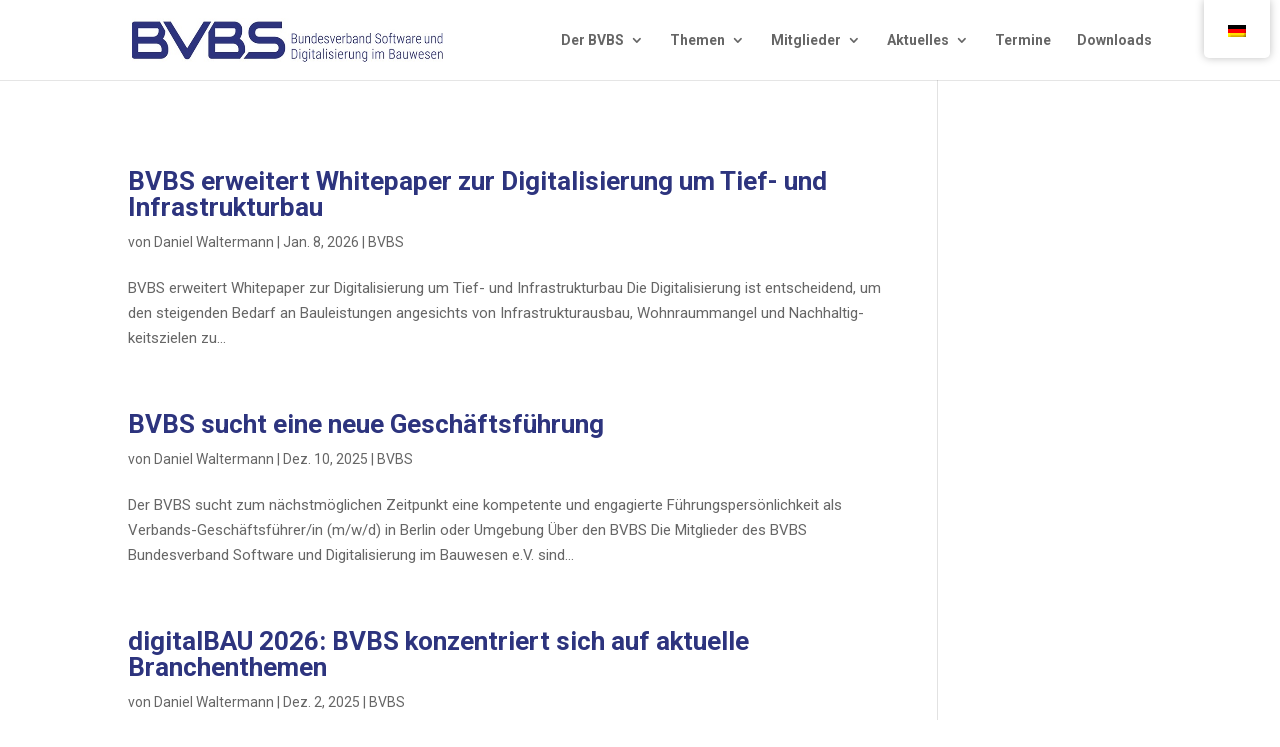

--- FILE ---
content_type: text/html; charset=UTF-8
request_url: https://www.bvbs.de/category/bvbs/
body_size: 17542
content:
<!DOCTYPE html>
<html lang="de-DE">
<head>
	<meta charset="UTF-8" />
<meta http-equiv="X-UA-Compatible" content="IE=edge">
	<link rel="pingback" href="https://www.bvbs.de/xmlrpc.php" />

	<script type="text/javascript">
		document.documentElement.className = 'js';
	</script>
	
	<meta name='robots' content='noindex, follow' />
	<style>img:is([sizes="auto" i], [sizes^="auto," i]) { contain-intrinsic-size: 3000px 1500px }</style>
	<script type="text/javascript">
			let jqueryParams=[],jQuery=function(r){return jqueryParams=[...jqueryParams,r],jQuery},$=function(r){return jqueryParams=[...jqueryParams,r],$};window.jQuery=jQuery,window.$=jQuery;let customHeadScripts=!1;jQuery.fn=jQuery.prototype={},$.fn=jQuery.prototype={},jQuery.noConflict=function(r){if(window.jQuery)return jQuery=window.jQuery,$=window.jQuery,customHeadScripts=!0,jQuery.noConflict},jQuery.ready=function(r){jqueryParams=[...jqueryParams,r]},$.ready=function(r){jqueryParams=[...jqueryParams,r]},jQuery.load=function(r){jqueryParams=[...jqueryParams,r]},$.load=function(r){jqueryParams=[...jqueryParams,r]},jQuery.fn.ready=function(r){jqueryParams=[...jqueryParams,r]},$.fn.ready=function(r){jqueryParams=[...jqueryParams,r]};</script>
	<!-- This site is optimized with the Yoast SEO plugin v26.1.1 - https://yoast.com/wordpress/plugins/seo/ -->
	<title>BVBS Archive - BVBS</title>
	<meta name="description" content="Hier sehen Sie eine Übersicht der Beiträge des BVBS." />
	<meta property="og:locale" content="de_DE" />
	<meta property="og:type" content="article" />
	<meta property="og:title" content="BVBS Archive - BVBS" />
	<meta property="og:description" content="Hier sehen Sie eine Übersicht der Beiträge des BVBS." />
	<meta property="og:url" content="https://www.bvbs.de/category/bvbs/" />
	<meta property="og:site_name" content="BVBS Bundesverband Software und Digitalisierung im Bauwesen e.V." />
	<meta name="twitter:card" content="summary_large_image" />
	<script type="application/ld+json" class="yoast-schema-graph">{"@context":"https://schema.org","@graph":[{"@type":"CollectionPage","@id":"https://www.bvbs.de/category/bvbs/","url":"https://www.bvbs.de/category/bvbs/","name":"BVBS Archive - BVBS","isPartOf":{"@id":"https://www.bvbs.de/#website"},"primaryImageOfPage":{"@id":"https://www.bvbs.de/category/bvbs/#primaryimage"},"image":{"@id":"https://www.bvbs.de/category/bvbs/#primaryimage"},"thumbnailUrl":"https://www.bvbs.de/wp-content/uploads/2026/01/20260108_News_Whitepaper_aktualisiert.jpg","description":"Hier sehen Sie eine Übersicht der Beiträge des BVBS.","breadcrumb":{"@id":"https://www.bvbs.de/category/bvbs/#breadcrumb"},"inLanguage":"de"},{"@type":"ImageObject","inLanguage":"de","@id":"https://www.bvbs.de/category/bvbs/#primaryimage","url":"https://www.bvbs.de/wp-content/uploads/2026/01/20260108_News_Whitepaper_aktualisiert.jpg","contentUrl":"https://www.bvbs.de/wp-content/uploads/2026/01/20260108_News_Whitepaper_aktualisiert.jpg","width":400,"height":266,"caption":"Whitepaper Digitalisierung um Themen des Tief- und Infrastrukturbaus erweitert"},{"@type":"BreadcrumbList","@id":"https://www.bvbs.de/category/bvbs/#breadcrumb","itemListElement":[{"@type":"ListItem","position":1,"name":"Startseite","item":"https://www.bvbs.de/"},{"@type":"ListItem","position":2,"name":"BVBS"}]},{"@type":"WebSite","@id":"https://www.bvbs.de/#website","url":"https://www.bvbs.de/","name":"BVBS Bundesverband Software und Digitalisierung im Bauwesen e.V.","description":"","publisher":{"@id":"https://www.bvbs.de/#organization"},"potentialAction":[{"@type":"SearchAction","target":{"@type":"EntryPoint","urlTemplate":"https://www.bvbs.de/?s={search_term_string}"},"query-input":{"@type":"PropertyValueSpecification","valueRequired":true,"valueName":"search_term_string"}}],"inLanguage":"de"},{"@type":"Organization","@id":"https://www.bvbs.de/#organization","name":"BVBS Bundesverband Software und Digitalisierung im Bauwesen","url":"https://www.bvbs.de/","logo":{"@type":"ImageObject","inLanguage":"de","@id":"https://www.bvbs.de/#/schema/logo/image/","url":"https://www.bvbs.de/wp-content/uploads/2024/01/cropped-favicon-bvbs.png","contentUrl":"https://www.bvbs.de/wp-content/uploads/2024/01/cropped-favicon-bvbs.png","width":512,"height":512,"caption":"BVBS Bundesverband Software und Digitalisierung im Bauwesen"},"image":{"@id":"https://www.bvbs.de/#/schema/logo/image/"}}]}</script>
	<!-- / Yoast SEO plugin. -->


<link rel='dns-prefetch' href='//maps.googleapis.com' />
<link rel='dns-prefetch' href='//meet.jit.si' />
<link rel='dns-prefetch' href='//fonts.googleapis.com' />
<link rel="alternate" type="application/rss+xml" title="BVBS Bundesverband Software und Digitalisierung im Bauwesen e.V. &raquo; Feed" href="https://www.bvbs.de/feed/" />
<link rel="alternate" type="application/rss+xml" title="BVBS Bundesverband Software und Digitalisierung im Bauwesen e.V. &raquo; Kommentar-Feed" href="https://www.bvbs.de/comments/feed/" />
<link rel="alternate" type="application/rss+xml" title="BVBS Bundesverband Software und Digitalisierung im Bauwesen e.V. &raquo; BVBS Kategorie-Feed" href="https://www.bvbs.de/category/bvbs/feed/" />
<meta content="Divi v.4.27.3" name="generator"/><link rel='stylesheet' id='trp-floater-language-switcher-style-css' href='https://www.bvbs.de/wp-content/plugins/translatepress-multilingual/assets/css/trp-floater-language-switcher.css?ver=3.0.6' type='text/css' media='all' />
<link rel='stylesheet' id='trp-language-switcher-style-css' href='https://www.bvbs.de/wp-content/plugins/translatepress-multilingual/assets/css/trp-language-switcher.css?ver=3.0.6' type='text/css' media='all' />
<link rel='stylesheet' id='evcal_google_fonts-css' href='https://fonts.googleapis.com/css?family=Noto+Sans%3A400%2C400italic%2C700%7CPoppins%3A700%2C800%2C900&#038;subset=latin%2Clatin-ext&#038;ver=4.7.3' type='text/css' media='all' />
<link rel='stylesheet' id='evcal_cal_default-css' href='//www.bvbs.de/wp-content/plugins/eventON/assets/css/eventon_styles.css?ver=4.7.3' type='text/css' media='all' />
<link rel='stylesheet' id='evo_font_icons-css' href='//www.bvbs.de/wp-content/plugins/eventON/assets/fonts/all.css?ver=4.7.3' type='text/css' media='all' />
<link rel='stylesheet' id='eventon_dynamic_styles-css' href='//www.bvbs.de/wp-content/plugins/eventON/assets/css/eventon_dynamic_styles.css?ver=4.7.3' type='text/css' media='all' />
<style id='divi-style-inline-inline-css' type='text/css'>
/*!
Theme Name: Divi
Theme URI: http://www.elegantthemes.com/gallery/divi/
Version: 4.27.3
Description: Smart. Flexible. Beautiful. Divi is the most powerful theme in our collection.
Author: Elegant Themes
Author URI: http://www.elegantthemes.com
License: GNU General Public License v2
License URI: http://www.gnu.org/licenses/gpl-2.0.html
*/

a,abbr,acronym,address,applet,b,big,blockquote,body,center,cite,code,dd,del,dfn,div,dl,dt,em,fieldset,font,form,h1,h2,h3,h4,h5,h6,html,i,iframe,img,ins,kbd,label,legend,li,object,ol,p,pre,q,s,samp,small,span,strike,strong,sub,sup,tt,u,ul,var{margin:0;padding:0;border:0;outline:0;font-size:100%;-ms-text-size-adjust:100%;-webkit-text-size-adjust:100%;vertical-align:baseline;background:transparent}body{line-height:1}ol,ul{list-style:none}blockquote,q{quotes:none}blockquote:after,blockquote:before,q:after,q:before{content:"";content:none}blockquote{margin:20px 0 30px;border-left:5px solid;padding-left:20px}:focus{outline:0}del{text-decoration:line-through}pre{overflow:auto;padding:10px}figure{margin:0}table{border-collapse:collapse;border-spacing:0}article,aside,footer,header,hgroup,nav,section{display:block}body{font-family:Open Sans,Arial,sans-serif;font-size:14px;color:#666;background-color:#fff;line-height:1.7em;font-weight:500;-webkit-font-smoothing:antialiased;-moz-osx-font-smoothing:grayscale}body.page-template-page-template-blank-php #page-container{padding-top:0!important}body.et_cover_background{background-size:cover!important;background-position:top!important;background-repeat:no-repeat!important;background-attachment:fixed}a{color:#2ea3f2}a,a:hover{text-decoration:none}p{padding-bottom:1em}p:not(.has-background):last-of-type{padding-bottom:0}p.et_normal_padding{padding-bottom:1em}strong{font-weight:700}cite,em,i{font-style:italic}code,pre{font-family:Courier New,monospace;margin-bottom:10px}ins{text-decoration:none}sub,sup{height:0;line-height:1;position:relative;vertical-align:baseline}sup{bottom:.8em}sub{top:.3em}dl{margin:0 0 1.5em}dl dt{font-weight:700}dd{margin-left:1.5em}blockquote p{padding-bottom:0}embed,iframe,object,video{max-width:100%}h1,h2,h3,h4,h5,h6{color:#333;padding-bottom:10px;line-height:1em;font-weight:500}h1 a,h2 a,h3 a,h4 a,h5 a,h6 a{color:inherit}h1{font-size:30px}h2{font-size:26px}h3{font-size:22px}h4{font-size:18px}h5{font-size:16px}h6{font-size:14px}input{-webkit-appearance:none}input[type=checkbox]{-webkit-appearance:checkbox}input[type=radio]{-webkit-appearance:radio}input.text,input.title,input[type=email],input[type=password],input[type=tel],input[type=text],select,textarea{background-color:#fff;border:1px solid #bbb;padding:2px;color:#4e4e4e}input.text:focus,input.title:focus,input[type=text]:focus,select:focus,textarea:focus{border-color:#2d3940;color:#3e3e3e}input.text,input.title,input[type=text],select,textarea{margin:0}textarea{padding:4px}button,input,select,textarea{font-family:inherit}img{max-width:100%;height:auto}.clear{clear:both}br.clear{margin:0;padding:0}.pagination{clear:both}#et_search_icon:hover,.et-social-icon a:hover,.et_password_protected_form .et_submit_button,.form-submit .et_pb_buttontton.alt.disabled,.nav-single a,.posted_in a{color:#2ea3f2}.et-search-form,blockquote{border-color:#2ea3f2}#main-content{background-color:#fff}.container{width:80%;max-width:1080px;margin:auto;position:relative}body:not(.et-tb) #main-content .container,body:not(.et-tb-has-header) #main-content .container{padding-top:58px}.et_full_width_page #main-content .container:before{display:none}.main_title{margin-bottom:20px}.et_password_protected_form .et_submit_button:hover,.form-submit .et_pb_button:hover{background:rgba(0,0,0,.05)}.et_button_icon_visible .et_pb_button{padding-right:2em;padding-left:.7em}.et_button_icon_visible .et_pb_button:after{opacity:1;margin-left:0}.et_button_left .et_pb_button:hover:after{left:.15em}.et_button_left .et_pb_button:after{margin-left:0;left:1em}.et_button_icon_visible.et_button_left .et_pb_button,.et_button_left .et_pb_button:hover,.et_button_left .et_pb_module .et_pb_button:hover{padding-left:2em;padding-right:.7em}.et_button_icon_visible.et_button_left .et_pb_button:after,.et_button_left .et_pb_button:hover:after{left:.15em}.et_password_protected_form .et_submit_button:hover,.form-submit .et_pb_button:hover{padding:.3em 1em}.et_button_no_icon .et_pb_button:after{display:none}.et_button_no_icon.et_button_icon_visible.et_button_left .et_pb_button,.et_button_no_icon.et_button_left .et_pb_button:hover,.et_button_no_icon .et_pb_button,.et_button_no_icon .et_pb_button:hover{padding:.3em 1em!important}.et_button_custom_icon .et_pb_button:after{line-height:1.7em}.et_button_custom_icon.et_button_icon_visible .et_pb_button:after,.et_button_custom_icon .et_pb_button:hover:after{margin-left:.3em}#left-area .post_format-post-format-gallery .wp-block-gallery:first-of-type{padding:0;margin-bottom:-16px}.entry-content table:not(.variations){border:1px solid #eee;margin:0 0 15px;text-align:left;width:100%}.entry-content thead th,.entry-content tr th{color:#555;font-weight:700;padding:9px 24px}.entry-content tr td{border-top:1px solid #eee;padding:6px 24px}#left-area ul,.entry-content ul,.et-l--body ul,.et-l--footer ul,.et-l--header ul{list-style-type:disc;padding:0 0 23px 1em;line-height:26px}#left-area ol,.entry-content ol,.et-l--body ol,.et-l--footer ol,.et-l--header ol{list-style-type:decimal;list-style-position:inside;padding:0 0 23px;line-height:26px}#left-area ul li ul,.entry-content ul li ol{padding:2px 0 2px 20px}#left-area ol li ul,.entry-content ol li ol,.et-l--body ol li ol,.et-l--footer ol li ol,.et-l--header ol li ol{padding:2px 0 2px 35px}#left-area ul.wp-block-gallery{display:-webkit-box;display:-ms-flexbox;display:flex;-ms-flex-wrap:wrap;flex-wrap:wrap;list-style-type:none;padding:0}#left-area ul.products{padding:0!important;line-height:1.7!important;list-style:none!important}.gallery-item a{display:block}.gallery-caption,.gallery-item a{width:90%}#wpadminbar{z-index:100001}#left-area .post-meta{font-size:14px;padding-bottom:15px}#left-area .post-meta a{text-decoration:none;color:#666}#left-area .et_featured_image{padding-bottom:7px}.single .post{padding-bottom:25px}body.single .et_audio_content{margin-bottom:-6px}.nav-single a{text-decoration:none;color:#2ea3f2;font-size:14px;font-weight:400}.nav-previous{float:left}.nav-next{float:right}.et_password_protected_form p input{background-color:#eee;border:none!important;width:100%!important;border-radius:0!important;font-size:14px;color:#999!important;padding:16px!important;-webkit-box-sizing:border-box;box-sizing:border-box}.et_password_protected_form label{display:none}.et_password_protected_form .et_submit_button{font-family:inherit;display:block;float:right;margin:8px auto 0;cursor:pointer}.post-password-required p.nocomments.container{max-width:100%}.post-password-required p.nocomments.container:before{display:none}.aligncenter,div.post .new-post .aligncenter{display:block;margin-left:auto;margin-right:auto}.wp-caption{border:1px solid #ddd;text-align:center;background-color:#f3f3f3;margin-bottom:10px;max-width:96%;padding:8px}.wp-caption.alignleft{margin:0 30px 20px 0}.wp-caption.alignright{margin:0 0 20px 30px}.wp-caption img{margin:0;padding:0;border:0}.wp-caption p.wp-caption-text{font-size:12px;padding:0 4px 5px;margin:0}.alignright{float:right}.alignleft{float:left}img.alignleft{display:inline;float:left;margin-right:15px}img.alignright{display:inline;float:right;margin-left:15px}.page.et_pb_pagebuilder_layout #main-content{background-color:transparent}body #main-content .et_builder_inner_content>h1,body #main-content .et_builder_inner_content>h2,body #main-content .et_builder_inner_content>h3,body #main-content .et_builder_inner_content>h4,body #main-content .et_builder_inner_content>h5,body #main-content .et_builder_inner_content>h6{line-height:1.4em}body #main-content .et_builder_inner_content>p{line-height:1.7em}.wp-block-pullquote{margin:20px 0 30px}.wp-block-pullquote.has-background blockquote{border-left:none}.wp-block-group.has-background{padding:1.5em 1.5em .5em}@media (min-width:981px){#left-area{width:79.125%;padding-bottom:23px}#main-content .container:before{content:"";position:absolute;top:0;height:100%;width:1px;background-color:#e2e2e2}.et_full_width_page #left-area,.et_no_sidebar #left-area{float:none;width:100%!important}.et_full_width_page #left-area{padding-bottom:0}.et_no_sidebar #main-content .container:before{display:none}}@media (max-width:980px){#page-container{padding-top:80px}.et-tb #page-container,.et-tb-has-header #page-container{padding-top:0!important}#left-area,#sidebar{width:100%!important}#main-content .container:before{display:none!important}.et_full_width_page .et_gallery_item:nth-child(4n+1){clear:none}}@media print{#page-container{padding-top:0!important}}#wp-admin-bar-et-use-visual-builder a:before{font-family:ETmodules!important;content:"\e625";font-size:30px!important;width:28px;margin-top:-3px;color:#974df3!important}#wp-admin-bar-et-use-visual-builder:hover a:before{color:#fff!important}#wp-admin-bar-et-use-visual-builder:hover a,#wp-admin-bar-et-use-visual-builder a:hover{transition:background-color .5s ease;-webkit-transition:background-color .5s ease;-moz-transition:background-color .5s ease;background-color:#7e3bd0!important;color:#fff!important}* html .clearfix,:first-child+html .clearfix{zoom:1}.iphone .et_pb_section_video_bg video::-webkit-media-controls-start-playback-button{display:none!important;-webkit-appearance:none}.et_mobile_device .et_pb_section_parallax .et_pb_parallax_css{background-attachment:scroll}.et-social-facebook a.icon:before{content:"\e093"}.et-social-twitter a.icon:before{content:"\e094"}.et-social-google-plus a.icon:before{content:"\e096"}.et-social-instagram a.icon:before{content:"\e09a"}.et-social-rss a.icon:before{content:"\e09e"}.ai1ec-single-event:after{content:" ";display:table;clear:both}.evcal_event_details .evcal_evdata_cell .eventon_details_shading_bot.eventon_details_shading_bot{z-index:3}.wp-block-divi-layout{margin-bottom:1em}*{-webkit-box-sizing:border-box;box-sizing:border-box}#et-info-email:before,#et-info-phone:before,#et_search_icon:before,.comment-reply-link:after,.et-cart-info span:before,.et-pb-arrow-next:before,.et-pb-arrow-prev:before,.et-social-icon a:before,.et_audio_container .mejs-playpause-button button:before,.et_audio_container .mejs-volume-button button:before,.et_overlay:before,.et_password_protected_form .et_submit_button:after,.et_pb_button:after,.et_pb_contact_reset:after,.et_pb_contact_submit:after,.et_pb_font_icon:before,.et_pb_newsletter_button:after,.et_pb_pricing_table_button:after,.et_pb_promo_button:after,.et_pb_testimonial:before,.et_pb_toggle_title:before,.form-submit .et_pb_button:after,.mobile_menu_bar:before,a.et_pb_more_button:after{font-family:ETmodules!important;speak:none;font-style:normal;font-weight:400;-webkit-font-feature-settings:normal;font-feature-settings:normal;font-variant:normal;text-transform:none;line-height:1;-webkit-font-smoothing:antialiased;-moz-osx-font-smoothing:grayscale;text-shadow:0 0;direction:ltr}.et-pb-icon,.et_pb_custom_button_icon.et_pb_button:after,.et_pb_login .et_pb_custom_button_icon.et_pb_button:after,.et_pb_woo_custom_button_icon .button.et_pb_custom_button_icon.et_pb_button:after,.et_pb_woo_custom_button_icon .button.et_pb_custom_button_icon.et_pb_button:hover:after{content:attr(data-icon)}.et-pb-icon{font-family:ETmodules;speak:none;font-weight:400;-webkit-font-feature-settings:normal;font-feature-settings:normal;font-variant:normal;text-transform:none;line-height:1;-webkit-font-smoothing:antialiased;font-size:96px;font-style:normal;display:inline-block;-webkit-box-sizing:border-box;box-sizing:border-box;direction:ltr}#et-ajax-saving{display:none;-webkit-transition:background .3s,-webkit-box-shadow .3s;transition:background .3s,-webkit-box-shadow .3s;transition:background .3s,box-shadow .3s;transition:background .3s,box-shadow .3s,-webkit-box-shadow .3s;-webkit-box-shadow:rgba(0,139,219,.247059) 0 0 60px;box-shadow:0 0 60px rgba(0,139,219,.247059);position:fixed;top:50%;left:50%;width:50px;height:50px;background:#fff;border-radius:50px;margin:-25px 0 0 -25px;z-index:999999;text-align:center}#et-ajax-saving img{margin:9px}.et-safe-mode-indicator,.et-safe-mode-indicator:focus,.et-safe-mode-indicator:hover{-webkit-box-shadow:0 5px 10px rgba(41,196,169,.15);box-shadow:0 5px 10px rgba(41,196,169,.15);background:#29c4a9;color:#fff;font-size:14px;font-weight:600;padding:12px;line-height:16px;border-radius:3px;position:fixed;bottom:30px;right:30px;z-index:999999;text-decoration:none;font-family:Open Sans,sans-serif;-webkit-font-smoothing:antialiased;-moz-osx-font-smoothing:grayscale}.et_pb_button{font-size:20px;font-weight:500;padding:.3em 1em;line-height:1.7em!important;background-color:transparent;background-size:cover;background-position:50%;background-repeat:no-repeat;border:2px solid;border-radius:3px;-webkit-transition-duration:.2s;transition-duration:.2s;-webkit-transition-property:all!important;transition-property:all!important}.et_pb_button,.et_pb_button_inner{position:relative}.et_pb_button:hover,.et_pb_module .et_pb_button:hover{border:2px solid transparent;padding:.3em 2em .3em .7em}.et_pb_button:hover{background-color:hsla(0,0%,100%,.2)}.et_pb_bg_layout_light.et_pb_button:hover,.et_pb_bg_layout_light .et_pb_button:hover{background-color:rgba(0,0,0,.05)}.et_pb_button:after,.et_pb_button:before{font-size:32px;line-height:1em;content:"\35";opacity:0;position:absolute;margin-left:-1em;-webkit-transition:all .2s;transition:all .2s;text-transform:none;-webkit-font-feature-settings:"kern" off;font-feature-settings:"kern" off;font-variant:none;font-style:normal;font-weight:400;text-shadow:none}.et_pb_button.et_hover_enabled:hover:after,.et_pb_button.et_pb_hovered:hover:after{-webkit-transition:none!important;transition:none!important}.et_pb_button:before{display:none}.et_pb_button:hover:after{opacity:1;margin-left:0}.et_pb_column_1_3 h1,.et_pb_column_1_4 h1,.et_pb_column_1_5 h1,.et_pb_column_1_6 h1,.et_pb_column_2_5 h1{font-size:26px}.et_pb_column_1_3 h2,.et_pb_column_1_4 h2,.et_pb_column_1_5 h2,.et_pb_column_1_6 h2,.et_pb_column_2_5 h2{font-size:23px}.et_pb_column_1_3 h3,.et_pb_column_1_4 h3,.et_pb_column_1_5 h3,.et_pb_column_1_6 h3,.et_pb_column_2_5 h3{font-size:20px}.et_pb_column_1_3 h4,.et_pb_column_1_4 h4,.et_pb_column_1_5 h4,.et_pb_column_1_6 h4,.et_pb_column_2_5 h4{font-size:18px}.et_pb_column_1_3 h5,.et_pb_column_1_4 h5,.et_pb_column_1_5 h5,.et_pb_column_1_6 h5,.et_pb_column_2_5 h5{font-size:16px}.et_pb_column_1_3 h6,.et_pb_column_1_4 h6,.et_pb_column_1_5 h6,.et_pb_column_1_6 h6,.et_pb_column_2_5 h6{font-size:15px}.et_pb_bg_layout_dark,.et_pb_bg_layout_dark h1,.et_pb_bg_layout_dark h2,.et_pb_bg_layout_dark h3,.et_pb_bg_layout_dark h4,.et_pb_bg_layout_dark h5,.et_pb_bg_layout_dark h6{color:#fff!important}.et_pb_module.et_pb_text_align_left{text-align:left}.et_pb_module.et_pb_text_align_center{text-align:center}.et_pb_module.et_pb_text_align_right{text-align:right}.et_pb_module.et_pb_text_align_justified{text-align:justify}.clearfix:after{visibility:hidden;display:block;font-size:0;content:" ";clear:both;height:0}.et_pb_bg_layout_light .et_pb_more_button{color:#2ea3f2}.et_builder_inner_content{position:relative;z-index:1}header .et_builder_inner_content{z-index:2}.et_pb_css_mix_blend_mode_passthrough{mix-blend-mode:unset!important}.et_pb_image_container{margin:-20px -20px 29px}.et_pb_module_inner{position:relative}.et_hover_enabled_preview{z-index:2}.et_hover_enabled:hover{position:relative;z-index:2}.et_pb_all_tabs,.et_pb_module,.et_pb_posts_nav a,.et_pb_tab,.et_pb_with_background{position:relative;background-size:cover;background-position:50%;background-repeat:no-repeat}.et_pb_background_mask,.et_pb_background_pattern{bottom:0;left:0;position:absolute;right:0;top:0}.et_pb_background_mask{background-size:calc(100% + 2px) calc(100% + 2px);background-repeat:no-repeat;background-position:50%;overflow:hidden}.et_pb_background_pattern{background-position:0 0;background-repeat:repeat}.et_pb_with_border{position:relative;border:0 solid #333}.post-password-required .et_pb_row{padding:0;width:100%}.post-password-required .et_password_protected_form{min-height:0}body.et_pb_pagebuilder_layout.et_pb_show_title .post-password-required .et_password_protected_form h1,body:not(.et_pb_pagebuilder_layout) .post-password-required .et_password_protected_form h1{display:none}.et_pb_no_bg{padding:0!important}.et_overlay.et_pb_inline_icon:before,.et_pb_inline_icon:before{content:attr(data-icon)}.et_pb_more_button{color:inherit;text-shadow:none;text-decoration:none;display:inline-block;margin-top:20px}.et_parallax_bg_wrap{overflow:hidden;position:absolute;top:0;right:0;bottom:0;left:0}.et_parallax_bg{background-repeat:no-repeat;background-position:top;background-size:cover;position:absolute;bottom:0;left:0;width:100%;height:100%;display:block}.et_parallax_bg.et_parallax_bg__hover,.et_parallax_bg.et_parallax_bg_phone,.et_parallax_bg.et_parallax_bg_tablet,.et_parallax_gradient.et_parallax_gradient__hover,.et_parallax_gradient.et_parallax_gradient_phone,.et_parallax_gradient.et_parallax_gradient_tablet,.et_pb_section_parallax_hover:hover .et_parallax_bg:not(.et_parallax_bg__hover),.et_pb_section_parallax_hover:hover .et_parallax_gradient:not(.et_parallax_gradient__hover){display:none}.et_pb_section_parallax_hover:hover .et_parallax_bg.et_parallax_bg__hover,.et_pb_section_parallax_hover:hover .et_parallax_gradient.et_parallax_gradient__hover{display:block}.et_parallax_gradient{bottom:0;display:block;left:0;position:absolute;right:0;top:0}.et_pb_module.et_pb_section_parallax,.et_pb_posts_nav a.et_pb_section_parallax,.et_pb_tab.et_pb_section_parallax{position:relative}.et_pb_section_parallax .et_pb_parallax_css,.et_pb_slides .et_parallax_bg.et_pb_parallax_css{background-attachment:fixed}body.et-bfb .et_pb_section_parallax .et_pb_parallax_css,body.et-bfb .et_pb_slides .et_parallax_bg.et_pb_parallax_css{background-attachment:scroll;bottom:auto}.et_pb_section_parallax.et_pb_column .et_pb_module,.et_pb_section_parallax.et_pb_row .et_pb_column,.et_pb_section_parallax.et_pb_row .et_pb_module{z-index:9;position:relative}.et_pb_more_button:hover:after{opacity:1;margin-left:0}.et_pb_preload .et_pb_section_video_bg,.et_pb_preload>div{visibility:hidden}.et_pb_preload,.et_pb_section.et_pb_section_video.et_pb_preload{position:relative;background:#464646!important}.et_pb_preload:before{content:"";position:absolute;top:50%;left:50%;background:url(https://www.bvbs.de/wp-content/themes/Divi/includes/builder/styles/images/preloader.gif) no-repeat;border-radius:32px;width:32px;height:32px;margin:-16px 0 0 -16px}.box-shadow-overlay{position:absolute;top:0;left:0;width:100%;height:100%;z-index:10;pointer-events:none}.et_pb_section>.box-shadow-overlay~.et_pb_row{z-index:11}body.safari .section_has_divider{will-change:transform}.et_pb_row>.box-shadow-overlay{z-index:8}.has-box-shadow-overlay{position:relative}.et_clickable{cursor:pointer}.screen-reader-text{border:0;clip:rect(1px,1px,1px,1px);-webkit-clip-path:inset(50%);clip-path:inset(50%);height:1px;margin:-1px;overflow:hidden;padding:0;position:absolute!important;width:1px;word-wrap:normal!important}.et_multi_view_hidden,.et_multi_view_hidden_image{display:none!important}@keyframes multi-view-image-fade{0%{opacity:0}10%{opacity:.1}20%{opacity:.2}30%{opacity:.3}40%{opacity:.4}50%{opacity:.5}60%{opacity:.6}70%{opacity:.7}80%{opacity:.8}90%{opacity:.9}to{opacity:1}}.et_multi_view_image__loading{visibility:hidden}.et_multi_view_image__loaded{-webkit-animation:multi-view-image-fade .5s;animation:multi-view-image-fade .5s}#et-pb-motion-effects-offset-tracker{visibility:hidden!important;opacity:0;position:absolute;top:0;left:0}.et-pb-before-scroll-animation{opacity:0}header.et-l.et-l--header:after{clear:both;display:block;content:""}.et_pb_module{-webkit-animation-timing-function:linear;animation-timing-function:linear;-webkit-animation-duration:.2s;animation-duration:.2s}@-webkit-keyframes fadeBottom{0%{opacity:0;-webkit-transform:translateY(10%);transform:translateY(10%)}to{opacity:1;-webkit-transform:translateY(0);transform:translateY(0)}}@keyframes fadeBottom{0%{opacity:0;-webkit-transform:translateY(10%);transform:translateY(10%)}to{opacity:1;-webkit-transform:translateY(0);transform:translateY(0)}}@-webkit-keyframes fadeLeft{0%{opacity:0;-webkit-transform:translateX(-10%);transform:translateX(-10%)}to{opacity:1;-webkit-transform:translateX(0);transform:translateX(0)}}@keyframes fadeLeft{0%{opacity:0;-webkit-transform:translateX(-10%);transform:translateX(-10%)}to{opacity:1;-webkit-transform:translateX(0);transform:translateX(0)}}@-webkit-keyframes fadeRight{0%{opacity:0;-webkit-transform:translateX(10%);transform:translateX(10%)}to{opacity:1;-webkit-transform:translateX(0);transform:translateX(0)}}@keyframes fadeRight{0%{opacity:0;-webkit-transform:translateX(10%);transform:translateX(10%)}to{opacity:1;-webkit-transform:translateX(0);transform:translateX(0)}}@-webkit-keyframes fadeTop{0%{opacity:0;-webkit-transform:translateY(-10%);transform:translateY(-10%)}to{opacity:1;-webkit-transform:translateX(0);transform:translateX(0)}}@keyframes fadeTop{0%{opacity:0;-webkit-transform:translateY(-10%);transform:translateY(-10%)}to{opacity:1;-webkit-transform:translateX(0);transform:translateX(0)}}@-webkit-keyframes fadeIn{0%{opacity:0}to{opacity:1}}@keyframes fadeIn{0%{opacity:0}to{opacity:1}}.et-waypoint:not(.et_pb_counters){opacity:0}@media (min-width:981px){.et_pb_section.et_section_specialty div.et_pb_row .et_pb_column .et_pb_column .et_pb_module.et-last-child,.et_pb_section.et_section_specialty div.et_pb_row .et_pb_column .et_pb_column .et_pb_module:last-child,.et_pb_section.et_section_specialty div.et_pb_row .et_pb_column .et_pb_row_inner .et_pb_column .et_pb_module.et-last-child,.et_pb_section.et_section_specialty div.et_pb_row .et_pb_column .et_pb_row_inner .et_pb_column .et_pb_module:last-child,.et_pb_section div.et_pb_row .et_pb_column .et_pb_module.et-last-child,.et_pb_section div.et_pb_row .et_pb_column .et_pb_module:last-child{margin-bottom:0}}@media (max-width:980px){.et_overlay.et_pb_inline_icon_tablet:before,.et_pb_inline_icon_tablet:before{content:attr(data-icon-tablet)}.et_parallax_bg.et_parallax_bg_tablet_exist,.et_parallax_gradient.et_parallax_gradient_tablet_exist{display:none}.et_parallax_bg.et_parallax_bg_tablet,.et_parallax_gradient.et_parallax_gradient_tablet{display:block}.et_pb_column .et_pb_module{margin-bottom:30px}.et_pb_row .et_pb_column .et_pb_module.et-last-child,.et_pb_row .et_pb_column .et_pb_module:last-child,.et_section_specialty .et_pb_row .et_pb_column .et_pb_module.et-last-child,.et_section_specialty .et_pb_row .et_pb_column .et_pb_module:last-child{margin-bottom:0}.et_pb_more_button{display:inline-block!important}.et_pb_bg_layout_light_tablet.et_pb_button,.et_pb_bg_layout_light_tablet.et_pb_module.et_pb_button,.et_pb_bg_layout_light_tablet .et_pb_more_button{color:#2ea3f2}.et_pb_bg_layout_light_tablet .et_pb_forgot_password a{color:#666}.et_pb_bg_layout_light_tablet h1,.et_pb_bg_layout_light_tablet h2,.et_pb_bg_layout_light_tablet h3,.et_pb_bg_layout_light_tablet h4,.et_pb_bg_layout_light_tablet h5,.et_pb_bg_layout_light_tablet h6{color:#333!important}.et_pb_module .et_pb_bg_layout_light_tablet.et_pb_button{color:#2ea3f2!important}.et_pb_bg_layout_light_tablet{color:#666!important}.et_pb_bg_layout_dark_tablet,.et_pb_bg_layout_dark_tablet h1,.et_pb_bg_layout_dark_tablet h2,.et_pb_bg_layout_dark_tablet h3,.et_pb_bg_layout_dark_tablet h4,.et_pb_bg_layout_dark_tablet h5,.et_pb_bg_layout_dark_tablet h6{color:#fff!important}.et_pb_bg_layout_dark_tablet.et_pb_button,.et_pb_bg_layout_dark_tablet.et_pb_module.et_pb_button,.et_pb_bg_layout_dark_tablet .et_pb_more_button{color:inherit}.et_pb_bg_layout_dark_tablet .et_pb_forgot_password a{color:#fff}.et_pb_module.et_pb_text_align_left-tablet{text-align:left}.et_pb_module.et_pb_text_align_center-tablet{text-align:center}.et_pb_module.et_pb_text_align_right-tablet{text-align:right}.et_pb_module.et_pb_text_align_justified-tablet{text-align:justify}}@media (max-width:767px){.et_pb_more_button{display:inline-block!important}.et_overlay.et_pb_inline_icon_phone:before,.et_pb_inline_icon_phone:before{content:attr(data-icon-phone)}.et_parallax_bg.et_parallax_bg_phone_exist,.et_parallax_gradient.et_parallax_gradient_phone_exist{display:none}.et_parallax_bg.et_parallax_bg_phone,.et_parallax_gradient.et_parallax_gradient_phone{display:block}.et-hide-mobile{display:none!important}.et_pb_bg_layout_light_phone.et_pb_button,.et_pb_bg_layout_light_phone.et_pb_module.et_pb_button,.et_pb_bg_layout_light_phone .et_pb_more_button{color:#2ea3f2}.et_pb_bg_layout_light_phone .et_pb_forgot_password a{color:#666}.et_pb_bg_layout_light_phone h1,.et_pb_bg_layout_light_phone h2,.et_pb_bg_layout_light_phone h3,.et_pb_bg_layout_light_phone h4,.et_pb_bg_layout_light_phone h5,.et_pb_bg_layout_light_phone h6{color:#333!important}.et_pb_module .et_pb_bg_layout_light_phone.et_pb_button{color:#2ea3f2!important}.et_pb_bg_layout_light_phone{color:#666!important}.et_pb_bg_layout_dark_phone,.et_pb_bg_layout_dark_phone h1,.et_pb_bg_layout_dark_phone h2,.et_pb_bg_layout_dark_phone h3,.et_pb_bg_layout_dark_phone h4,.et_pb_bg_layout_dark_phone h5,.et_pb_bg_layout_dark_phone h6{color:#fff!important}.et_pb_bg_layout_dark_phone.et_pb_button,.et_pb_bg_layout_dark_phone.et_pb_module.et_pb_button,.et_pb_bg_layout_dark_phone .et_pb_more_button{color:inherit}.et_pb_module .et_pb_bg_layout_dark_phone.et_pb_button{color:#fff!important}.et_pb_bg_layout_dark_phone .et_pb_forgot_password a{color:#fff}.et_pb_module.et_pb_text_align_left-phone{text-align:left}.et_pb_module.et_pb_text_align_center-phone{text-align:center}.et_pb_module.et_pb_text_align_right-phone{text-align:right}.et_pb_module.et_pb_text_align_justified-phone{text-align:justify}}@media (max-width:479px){a.et_pb_more_button{display:block}}@media (min-width:768px) and (max-width:980px){[data-et-multi-view-load-tablet-hidden=true]:not(.et_multi_view_swapped){display:none!important}}@media (max-width:767px){[data-et-multi-view-load-phone-hidden=true]:not(.et_multi_view_swapped){display:none!important}}.et_pb_menu.et_pb_menu--style-inline_centered_logo .et_pb_menu__menu nav ul{-webkit-box-pack:center;-ms-flex-pack:center;justify-content:center}@-webkit-keyframes multi-view-image-fade{0%{-webkit-transform:scale(1);transform:scale(1);opacity:1}50%{-webkit-transform:scale(1.01);transform:scale(1.01);opacity:1}to{-webkit-transform:scale(1);transform:scale(1);opacity:1}}
</style>
<link rel='stylesheet' id='divi-dynamic-css' href='https://www.bvbs.de/wp-content/et-cache/taxonomy/category/10/et-divi-dynamic-tb-25570.css?ver=1769039664' type='text/css' media='all' />
<link rel='stylesheet' id='borlabs-cookie-custom-css' href='https://www.bvbs.de/wp-content/cache/borlabs-cookie/1/borlabs-cookie-1-de.css?ver=3.3.23-32' type='text/css' media='all' />
<style id='wp-typography-custom-inline-css' type='text/css'>
sub, sup{font-size: 75%;line-height: 100%}sup{vertical-align: 60%}sub{vertical-align: -10%}.amp{font-family: Baskerville, "Goudy Old Style", Palatino, "Book Antiqua", "Warnock Pro", serif;font-size: 1.1em;font-style: italic;font-weight: normal;line-height: 1em}.caps{font-size: 90%}.dquo{margin-left: -0.4em}.quo{margin-left: -0.2em}.pull-single{margin-left: -0.15em}.push-single{margin-right: 0.15em}.pull-double{margin-left: -0.38em}.push-double{margin-right: 0.38em}
</style>
<style id='wp-typography-safari-font-workaround-inline-css' type='text/css'>
body {-webkit-font-feature-settings: "liga";font-feature-settings: "liga";-ms-font-feature-settings: normal;}
</style>
<script type="text/javascript" id="evo-inlinescripts-header-js-after">
/* <![CDATA[ */
jQuery(document).ready(function($){});
/* ]]> */
</script>
<script data-no-optimize="1" data-no-minify="1" data-cfasync="false" type="text/javascript" src="https://www.bvbs.de/wp-content/cache/borlabs-cookie/1/borlabs-cookie-config-de.json.js?ver=3.3.23-37" id="borlabs-cookie-config-js"></script>
<link rel="https://api.w.org/" href="https://www.bvbs.de/wp-json/" /><link rel="alternate" title="JSON" type="application/json" href="https://www.bvbs.de/wp-json/wp/v2/categories/10" /><link rel="EditURI" type="application/rsd+xml" title="RSD" href="https://www.bvbs.de/xmlrpc.php?rsd" />
<meta name="generator" content="WordPress 6.7.4" />
<link rel="alternate" hreflang="de-DE" href="https://www.bvbs.de/category/bvbs/"/>
<link rel="alternate" hreflang="en-GB" href="https://www.bvbs.de/en/category/bvbs/"/>
<link rel="alternate" hreflang="de" href="https://www.bvbs.de/category/bvbs/"/>
<link rel="alternate" hreflang="en" href="https://www.bvbs.de/en/category/bvbs/"/>
<meta name="viewport" content="width=device-width, initial-scale=1.0, maximum-scale=1.0, user-scalable=0" /><meta name="redi-version" content="1.2.7" /><script type="text/javascript">
jQuery( document ).ready(function() {
jQuery("#menu_full_custom .et_pb_row").prepend('<a href="https://www.bvbs.de"><img src="https://www.bvbs.de/wp-content/uploads/2018/04/test.png" class="full_menu_logo"></a>');
});
</script>


<meta name="google-site-verification" content="OtmzDxr99X9geL6mgtz51CK6h0Oa5cQ00LIyKHaZZJ4">

<!-- Google Tag Manager -->
<script>(function(w,d,s,l,i){w[l]=w[l]||[];w[l].push({'gtm.start':
new Date().getTime(),event:'gtm.js'});var f=d.getElementsByTagName(s)[0],
j=d.createElement(s),dl=l!='dataLayer'?'&l='+l:'';j.async=true;j.src=
'https://www.googletagmanager.com/gtm.js?id='+i+dl;f.parentNode.insertBefore(j,f);
})(window,document,'script','dataLayer','GTM-MRC6VM5S');</script> 
<!-- End Google Tag Manager --><link rel="icon" href="https://www.bvbs.de/wp-content/uploads/2024/01/cropped-favicon-bvbs-32x32.png" sizes="32x32" />
<link rel="icon" href="https://www.bvbs.de/wp-content/uploads/2024/01/cropped-favicon-bvbs-192x192.png" sizes="192x192" />
<link rel="apple-touch-icon" href="https://www.bvbs.de/wp-content/uploads/2024/01/cropped-favicon-bvbs-180x180.png" />
<meta name="msapplication-TileImage" content="https://www.bvbs.de/wp-content/uploads/2024/01/cropped-favicon-bvbs-270x270.png" />
<link rel="stylesheet" id="et-divi-customizer-global-cached-inline-styles" href="https://www.bvbs.de/wp-content/et-cache/global/et-divi-customizer-global.min.css?ver=1768915907" /><link rel="stylesheet" id="et-core-unified-cpt-25570-cached-inline-styles" href="https://www.bvbs.de/wp-content/et-cache/25570/et-core-unified-cpt-25570.min.css?ver=1768915943" /></head>
<body class="archive category category-bvbs category-10 et-tb-has-template et-tb-has-footer translatepress-de_DE et_pb_button_helper_class et_fixed_nav et_show_nav et_primary_nav_dropdown_animation_fade et_secondary_nav_dropdown_animation_fade et_header_style_left et_cover_background et_pb_gutter et_pb_gutters3 et_pb_pagebuilder_layout et_right_sidebar et_divi_theme et-db">
	<div id="page-container">
<div id="et-boc" class="et-boc">
			
		

	<header id="main-header" data-height-onload="66">
		<div class="container clearfix et_menu_container">
					<div class="logo_container">
				<span class="logo_helper"></span>
				<a href="https://www.bvbs.de/">
				<img src="https://www.bvbs.de/wp-content/uploads/2024/01/Logo_BVBS_RGB_quer_904_4.png" width="700" height="160" alt="BVBS Bundesverband Software und Digitalisierung im Bauwesen e.V." id="logo" data-height-percentage="89" />
				</a>
			</div>
					<div id="et-top-navigation" data-height="66" data-fixed-height="66">
									<nav id="top-menu-nav">
					<ul id="top-menu" class="nav"><li class="menu-item menu-item-type-custom menu-item-object-custom menu-item-has-children menu-item-41"><a href="#">Der BVBS</a>
<ul class="sub-menu">
	<li class="menu-item menu-item-type-post_type menu-item-object-page menu-item-1336"><a href="https://www.bvbs.de/ueber-den-bvbs/">Über den&nbsp;BVBS</a></li>
	<li class="menu-item menu-item-type-post_type menu-item-object-page menu-item-298"><a href="https://www.bvbs.de/geschaeftsfuehrung/">Vor­stand &amp; Geschäftsstelle</a></li>
	<li class="menu-item menu-item-type-post_type menu-item-object-page menu-item-297"><a href="https://www.bvbs.de/arbeitskreise/">Fach­gre­mi­en</a></li>
	<li class="menu-item menu-item-type-post_type menu-item-object-page menu-item-5804"><a href="https://www.bvbs.de/partner-netzwerk/">Part­ner &amp; Netzwerk</a></li>
	<li class="menu-item menu-item-type-post_type menu-item-object-page menu-item-300"><a href="https://www.bvbs.de/zertifizierungen/">Zer­ti­fi­zie­run­gen</a></li>
	<li class="menu-item menu-item-type-custom menu-item-object-custom menu-item-46"><a href="https://www.bvbs.de/kontakt/">Kon­takt</a></li>
	<li class="menu-item menu-item-type-custom menu-item-object-custom menu-item-has-children menu-item-1338"><a href="#">Mit­glie­der­be­reich</a>
	<ul class="sub-menu">
		<li class="menu-item menu-item-type-post_type menu-item-object-page menu-item-1339"><a href="https://www.bvbs.de/login/">Mit­­glie­­der-Log­in</a></li>
		<li class="menu-item menu-item-type-post_type menu-item-object-page menu-item-902"><a href="https://www.bvbs.de/mitgliederbereich/">Mit­glie­der­be­reich</a></li>
	</ul>
</li>
</ul>
</li>
<li class="menu-item menu-item-type-custom menu-item-object-custom menu-item-has-children menu-item-17450"><a href="#">The­men</a>
<ul class="sub-menu">
	<li class="menu-item menu-item-type-post_type menu-item-object-page menu-item-17484"><a href="https://www.bvbs.de/erechnung/">E‑Rechnung</a></li>
	<li class="menu-item menu-item-type-post_type menu-item-object-page menu-item-26634"><a href="https://www.bvbs.de/isybau/">ISY­BAU-Aus­tausch­for­ma­te</a></li>
	<li class="menu-item menu-item-type-post_type menu-item-object-page menu-item-17477"><a href="https://www.bvbs.de/digitalisierung/">Digi­ta­li­sie­rung – Sta­tus&nbsp;quo</a></li>
</ul>
</li>
<li class="menu-item menu-item-type-custom menu-item-object-custom menu-item-has-children menu-item-42"><a href="#">Mit­glie­der</a>
<ul class="sub-menu">
	<li class="menu-item menu-item-type-post_type menu-item-object-page menu-item-1335"><a href="https://www.bvbs.de/unsere-mitglieder/">Unse­re Mitglieder</a></li>
	<li class="menu-item menu-item-type-post_type menu-item-object-page menu-item-6011"><a href="https://www.bvbs.de/mitgliedschaft/">Mit­glied­schaft</a></li>
</ul>
</li>
<li class="menu-item menu-item-type-custom menu-item-object-custom menu-item-has-children menu-item-45"><a href="#">Aktu­el­les</a>
<ul class="sub-menu">
	<li class="menu-item menu-item-type-post_type menu-item-object-page menu-item-12210"><a href="https://www.bvbs.de/presse-bvbs/">Aktu­el­les vom&nbsp;BVBS</a></li>
	<li class="menu-item menu-item-type-post_type menu-item-object-page menu-item-12209"><a href="https://www.bvbs.de/presse/">Aktu­el­les der Branche</a></li>
</ul>
</li>
<li class="menu-item menu-item-type-post_type menu-item-object-page menu-item-3259"><a href="https://www.bvbs.de/termine/">Ter­mi­ne</a></li>
<li class="menu-item menu-item-type-post_type menu-item-object-page menu-item-2951"><a href="https://www.bvbs.de/downloads/">Down­loads</a></li>
</ul>					</nav>
				
				
				
				
				<div id="et_mobile_nav_menu">
				<div class="mobile_nav closed">
					<span class="select_page">Seite auswählen</span>
					<span class="mobile_menu_bar mobile_menu_bar_toggle"></span>
				</div>
			</div>			</div> <!-- #et-top-navigation -->
		</div> <!-- .container -->
			</header> <!-- #main-header -->
<div id="et-main-area">
	
<div id="main-content">
	<div class="container">
		<div id="content-area" class="clearfix">
			<div id="left-area">
		
					<article id="post-27988" class="et_pb_post post-27988 post type-post status-publish format-standard has-post-thumbnail hentry category-bvbs">

											<a class="entry-featured-image-url" href="https://www.bvbs.de/2026/01/08/aktualisierung-whitepaper-digitalisierung/">
								<img src="https://www.bvbs.de/wp-content/uploads/2026/01/20260108_News_Whitepaper_aktualisiert.jpg" alt="BVBS erwei­tert White­pa­per zur Digi­ta­li­sie­rung um Tief- und Infrastrukturbau" class="" width="1080" height="675" srcset="https://www.bvbs.de/wp-content/uploads/2026/01/20260108_News_Whitepaper_aktualisiert-18x12.jpg 18w, https://www.bvbs.de/wp-content/uploads/2026/01/20260108_News_Whitepaper_aktualisiert-400x250.jpg 400w" sizes="(max-width: 1080px) 100vw, 1080px" />							</a>
					
															<h2 class="entry-title"><a href="https://www.bvbs.de/2026/01/08/aktualisierung-whitepaper-digitalisierung/">BVBS erwei­tert White­pa­per zur Digi­ta­li­sie­rung um Tief- und Infrastrukturbau</a></h2>
					
					<p class="post-meta"> von <span class="author vcard"><a href="https://www.bvbs.de/author/dwaltermann/" title="Beiträge von Daniel Waltermann" rel="author">Daniel Waltermann</a></span> | <span class="published">Jan. 8, 2026</span> | <a href="https://www.bvbs.de/category/bvbs/" rel="category tag">BVBS</a></p>BVBS erwei­tert White­pa­per zur Digi­ta­li­sie­rung um Tief- und Infrastrukturbau Die Digi­ta­li­sie­rung ist ent­schei­dend, um den stei­gen­den Bedarf an Bau­leis­tun­gen ange­sichts von Infra­struk­tur­aus­bau, Wohn­raum­man­gel und Nach­hal­tig­keits­zie­len zu...				
					</article>
			
					<article id="post-27860" class="et_pb_post post-27860 post type-post status-publish format-standard has-post-thumbnail hentry category-bvbs">

											<a class="entry-featured-image-url" href="https://www.bvbs.de/2025/12/10/der-bvbs-sucht-eine-neue-geschaeftsfuehrung/">
								<img src="https://www.bvbs.de/wp-content/uploads/2025/12/20251210_BVBS_Stellenanzeige_GF.jpg" alt="BVBS sucht eine neue Geschäftsführung" class="" width="1080" height="675" srcset="https://www.bvbs.de/wp-content/uploads/2025/12/20251210_BVBS_Stellenanzeige_GF-18x12.jpg 18w, https://www.bvbs.de/wp-content/uploads/2025/12/20251210_BVBS_Stellenanzeige_GF-400x250.jpg 400w" sizes="(max-width: 1080px) 100vw, 1080px" />							</a>
					
															<h2 class="entry-title"><a href="https://www.bvbs.de/2025/12/10/der-bvbs-sucht-eine-neue-geschaeftsfuehrung/">BVBS sucht eine neue Geschäftsführung</a></h2>
					
					<p class="post-meta"> von <span class="author vcard"><a href="https://www.bvbs.de/author/dwaltermann/" title="Beiträge von Daniel Waltermann" rel="author">Daniel Waltermann</a></span> | <span class="published">Dez. 10, 2025</span> | <a href="https://www.bvbs.de/category/bvbs/" rel="category tag">BVBS</a></p>Der BVBS sucht zum nächstmöglichen Zeitpunkt eine kompetente und engagierte Führungspersönlichkeit als Verbands-Geschäftsführer/in (m/w/d) in Berlin oder Umgebung Über den BVBS Die Mitglieder des BVBS Bundesverband Software und Digitalisierung im Bauwesen e.V. sind...				
					</article>
			
					<article id="post-27819" class="et_pb_post post-27819 post type-post status-publish format-standard has-post-thumbnail hentry category-bvbs">

											<a class="entry-featured-image-url" href="https://www.bvbs.de/2025/12/02/digitalbau-2026-bvbs-konzentriert-sich-auf-aktuelle-branchenthemen/">
								<img src="https://www.bvbs.de/wp-content/uploads/2025/12/Bilder-BlogNews-Divi-6.jpg" alt="digi­tal­BAU 2026: BVBS kon­zen­triert sich auf aktu­el­le Branchenthemen" class="" width="1080" height="675" srcset="https://www.bvbs.de/wp-content/uploads/2025/12/Bilder-BlogNews-Divi-6-18x12.jpg 18w, https://www.bvbs.de/wp-content/uploads/2025/12/Bilder-BlogNews-Divi-6-400x250.jpg 400w" sizes="(max-width: 1080px) 100vw, 1080px" />							</a>
					
															<h2 class="entry-title"><a href="https://www.bvbs.de/2025/12/02/digitalbau-2026-bvbs-konzentriert-sich-auf-aktuelle-branchenthemen/">digi­tal­BAU 2026: BVBS kon­zen­triert sich auf aktu­el­le Branchenthemen</a></h2>
					
					<p class="post-meta"> von <span class="author vcard"><a href="https://www.bvbs.de/author/dwaltermann/" title="Beiträge von Daniel Waltermann" rel="author">Daniel Waltermann</a></span> | <span class="published">Dez. 2, 2025</span> | <a href="https://www.bvbs.de/category/bvbs/" rel="category tag">BVBS</a></p>digi­tal­BAU 2026: BVBS kon­zen­triert sich auf aktu­el­le Branchenthemen Fokus auf Digi­ta­li­sie­rung im Bestand, effi­zi­en­te Bau­pro­zes­se und&nbsp;KI &nbsp; &nbsp; Ber­lin, Novem­ber 2025 – Vom 24. bis zum 26. März 2026 prä­sen­tiert die digi­tal­BAU in Köln...				
					</article>
			
					<article id="post-27791" class="et_pb_post post-27791 post type-post status-publish format-standard has-post-thumbnail hentry category-bvbs">

											<a class="entry-featured-image-url" href="https://www.bvbs.de/2025/11/27/ak-da-bim-herbst-2025/">
								<img src="https://www.bvbs.de/wp-content/uploads/2025/11/Treffen_AK_DA_BIM_Herbst_2025.jpg" alt="Herbst­tref­fen 2025 der Arbeits­krei­se Daten­aus­tausch und&nbsp;BIM" class="" width="1080" height="675" srcset="https://www.bvbs.de/wp-content/uploads/2025/11/Treffen_AK_DA_BIM_Herbst_2025-18x12.jpg 18w, https://www.bvbs.de/wp-content/uploads/2025/11/Treffen_AK_DA_BIM_Herbst_2025-400x250.jpg 400w" sizes="(max-width: 1080px) 100vw, 1080px" />							</a>
					
															<h2 class="entry-title"><a href="https://www.bvbs.de/2025/11/27/ak-da-bim-herbst-2025/">Herbst­tref­fen 2025 der Arbeits­krei­se Daten­aus­tausch und&nbsp;BIM</a></h2>
					
					<p class="post-meta"> von <span class="author vcard"><a href="https://www.bvbs.de/author/dwaltermann/" title="Beiträge von Daniel Waltermann" rel="author">Daniel Waltermann</a></span> | <span class="published">Nov. 27, 2025</span> | <a href="https://www.bvbs.de/category/bvbs/" rel="category tag">BVBS</a></p>BVBS-Arbeits­krei­se Daten­aus­tausch und BIM tagen online Am 17. und 18. Novem­ber fan­den die Online-Sit­zun­gen der BVBS-Arbeits­krei­se Daten­aus­tausch und BIM statt. Im Mit­tel­punkt stan­den aktu­el­le Ent­wick­lun­gen rund um den GAEB-Daten­aus­tausch,...				
					</article>
			
					<article id="post-27685" class="et_pb_post post-27685 post type-post status-publish format-standard has-post-thumbnail hentry category-bvbs">

											<a class="entry-featured-image-url" href="https://www.bvbs.de/2025/11/18/e-rechnung-optimieren-bt-felder-einheitlich-verwenden/">
								<img src="https://www.bvbs.de/wp-content/uploads/2025/11/News_BT_Felder_E_Rechnung.jpg" alt="E‑Rechnung opti­mie­ren: BT-Fel­der ein­heit­lich verwenden" class="" width="1080" height="675" srcset="https://www.bvbs.de/wp-content/uploads/2025/11/News_BT_Felder_E_Rechnung-18x12.jpg 18w, https://www.bvbs.de/wp-content/uploads/2025/11/News_BT_Felder_E_Rechnung-400x250.jpg 400w" sizes="(max-width: 1080px) 100vw, 1080px" />							</a>
					
															<h2 class="entry-title"><a href="https://www.bvbs.de/2025/11/18/e-rechnung-optimieren-bt-felder-einheitlich-verwenden/">E‑Rechnung opti­mie­ren: BT-Fel­der ein­heit­lich verwenden</a></h2>
					
					<p class="post-meta"> von <span class="author vcard"><a href="https://www.bvbs.de/author/dwaltermann/" title="Beiträge von Daniel Waltermann" rel="author">Daniel Waltermann</a></span> | <span class="published">Nov. 18, 2025</span> | <a href="https://www.bvbs.de/category/bvbs/" rel="category tag">BVBS</a></p>E‑Rechnung opti­mie­ren: BT-Fel­der ein­heit­lich verwenden Pra­xis­ori­en­tier­te Emp­feh­lung für die Baubranche &nbsp; Um die E‑Rechnung als Stan­dard zu eta­blie­ren, arbei­tet die Bran­che dar­an, die Nut­zung stan­dar­di­sier­ter Daten­fel­der wei­ter zu...				
					</article>
			
					<article id="post-27669" class="et_pb_post post-27669 post type-post status-publish format-standard has-post-thumbnail hentry category-bvbs">

											<a class="entry-featured-image-url" href="https://www.bvbs.de/2025/11/18/sewerorder-bvbs-unterstuetzt-neues-austauschformat/">
								<img src="https://www.bvbs.de/wp-content/uploads/2025/11/20251112_Newsbild_SewerOrder.jpg" alt="Sewer­Or­der: BVBS unter­stützt neu­es Austauschformat" class="" width="1080" height="675" srcset="https://www.bvbs.de/wp-content/uploads/2025/11/20251112_Newsbild_SewerOrder-18x12.jpg 18w, https://www.bvbs.de/wp-content/uploads/2025/11/20251112_Newsbild_SewerOrder-400x250.jpg 400w" sizes="(max-width: 1080px) 100vw, 1080px" />							</a>
					
															<h2 class="entry-title"><a href="https://www.bvbs.de/2025/11/18/sewerorder-bvbs-unterstuetzt-neues-austauschformat/">Sewer­Or­der: BVBS unter­stützt neu­es Austauschformat</a></h2>
					
					<p class="post-meta"> von <span class="author vcard"><a href="https://www.bvbs.de/author/dwaltermann/" title="Beiträge von Daniel Waltermann" rel="author">Daniel Waltermann</a></span> | <span class="published">Nov. 18, 2025</span> | <a href="https://www.bvbs.de/category/bvbs/" rel="category tag">BVBS</a></p>Sewer­Or­der: auto­ma­ti­sier­ter Auf­trags- und Fer­ti­gungs­pro­zess von Kanalbauteilen BVBS unter­stützt neu­es Austauschformat &nbsp; Um den Bestell- und Fer­ti­gungs­pro­zess von Bau­tei­len im Bereich der unter­ir­di­schen Infra­struk­tur zu auto­ma­ti­sie­ren...				
					</article>
			<div class="pagination clearfix">
	<div class="alignleft"><a href="https://www.bvbs.de/category/bvbs/page/2/" >&laquo; Ältere Einträge</a></div>
	<div class="alignright"></div>
</div>			</div>

					</div>
	</div>
</div>

	<footer class="et-l et-l--footer">
			<div class="et_builder_inner_content et_pb_gutters3"><div class="et_pb_section et_pb_section_0_tb_footer et_pb_with_background et_section_regular" >
				
				
				
				
				
				
				<div class="et_pb_row et_pb_row_0_tb_footer">
				<div class="et_pb_column et_pb_column_1_4 et_pb_column_0_tb_footer  et_pb_css_mix_blend_mode_passthrough">
				
				
				
				
				<div class="et_pb_module et_pb_text et_pb_text_0_tb_footer  et_pb_text_align_left et_pb_bg_layout_light">
				
				
				
				
				<div class="et_pb_text_inner"></p>
<h3><a href="../kontakt/"><span style="color: #ffffff;"><strong>Kontakt</strong></span></a></h3>
<p><span style="color: #ffffff;"><strong>Rechtliches</strong></span><br />
<a href="../impressum/"><span style="color: #ffffff;"> Impressum</span></a><br />
<a href="https://www.bvbs.de/datenschutzrichtlinien/"><span style="color: #ffffff;"> Datenschutzrichtlinien</span></a><br />
</div>
			</div><div class="et_pb_module et_pb_text et_pb_text_1_tb_footer  et_pb_text_align_left et_pb_bg_layout_light">
				
				
				
				
				
			</div>
			</div><div class="et_pb_column et_pb_column_1_4 et_pb_column_1_tb_footer  et_pb_css_mix_blend_mode_passthrough">
				
				
				
				
				<div class="et_pb_module et_pb_text et_pb_text_2_tb_footer  et_pb_text_align_left et_pb_bg_layout_light">
				
				
				
				
				<div class="et_pb_text_inner"></p>
<h3><span style="color: #ffffff;"><strong>Der BVBS</strong></span></h3>
<p><a href="https://www.bvbs.de/ueber-den-bvbs/"><span style="color: #ffffff;">Über den BVBS</span></a><br />
<a href="https://www.bvbs.de/geschaeftsfuehrung/"><span style="color: #ffffff;"> Vorstand / Geschäftsführung</span></a><br />
<a href="https://www.bvbs.de/arbeitskreise/"><span style="color: #ffffff;"> Arbeitskreise</span></a><br />
<a href="https://www.bvbs.de/partner-netzwerk/"><span style="color: #ffffff;"> Partner &amp; Netzwerk</span></a><br />
<a href="https://www.bvbs.de/zertifizierungen/"><span style="color: #ffffff;"> Zertifizierungen</span></a><br />
</div>
			</div><div class="et_pb_module et_pb_text et_pb_text_3_tb_footer  et_pb_text_align_left et_pb_bg_layout_light">
				
				
				
				
				
			</div>
			</div><div class="et_pb_column et_pb_column_1_4 et_pb_column_2_tb_footer  et_pb_css_mix_blend_mode_passthrough">
				
				
				
				
				<div class="et_pb_module et_pb_text et_pb_text_4_tb_footer  et_pb_text_align_left et_pb_bg_layout_light">
				
				
				
				
				<div class="et_pb_text_inner"></p>
<h3><strong><span style="color: #ffffff;">Mitglieder</span></strong></h3>
<p><a href="https://www.bvbs.de/unsere-mitglieder/"><span style="color: #ffffff;">Unsere Mitglieder</span></a><br />
<a href="https://www.bvbs.de/mitgliederbereich/"><span style="color: #ffffff;"> Mitgliederbereich</span></a><br />
<a href="https://www.bvbs.de/mitgliedschaft//"><span style="color: #ffffff;"> Mitglied werden</span></a><br />
</div>
			</div><div class="et_pb_module et_pb_text et_pb_text_5_tb_footer  et_pb_text_align_left et_pb_bg_layout_light">
				
				
				
				
				
			</div>
			</div><div class="et_pb_column et_pb_column_1_4 et_pb_column_3_tb_footer  et_pb_css_mix_blend_mode_passthrough et-last-child">
				
				
				
				
				<div class="et_pb_module et_pb_text et_pb_text_6_tb_footer  et_pb_text_align_left et_pb_bg_layout_light">
				
				
				
				
				<div class="et_pb_text_inner"></p>
<h3><a href="https://www.bvbs.de/termine/"><span style="color: #ffffff;"><strong>Termine</strong></span></a></h3>
<h3><span style="color: #ffffff;"><strong>Aktuelles</strong></span></h3>
<p><a href="https://www.bvbs.de/presse-bvbs/"><span style="color: #ffffff;">Aktuelles vom BVBS</span></a><br />
<a href="https://www.bvbs.de/presse/"><span style="color: #ffffff;">Aktuelles der Branche</span></a></p>
<h3 style="margin-top: 10px;"><a href="https://www.bvbs.de/downloads/"><span style="color: #ffffff;"><strong>Downloads</strong></span></a></h3>
<p></div>
			</div>
			</div>
				
				
				
				
			</div><div class="et_pb_row et_pb_row_1_tb_footer">
				<div class="et_pb_column et_pb_column_4_4 et_pb_column_4_tb_footer  et_pb_css_mix_blend_mode_passthrough et-last-child">
				
				
				
				
				<div class="et_pb_module et_pb_divider_0_tb_footer et_pb_space et_pb_divider_hidden"><div class="et_pb_divider_internal"></div></div>
			</div>
				
				
				
				
			</div><div class="et_pb_row et_pb_row_2_tb_footer">
				<div class="et_pb_column et_pb_column_1_4 et_pb_column_5_tb_footer  et_pb_css_mix_blend_mode_passthrough">
				
				
				
				
				<div class="et_pb_module et_pb_text et_pb_text_7_tb_footer  et_pb_text_align_left et_pb_bg_layout_light">
				
				
				
				
				
			</div><div class="et_pb_module et_pb_code et_pb_code_0_tb_footer">
				
				
				
				
				<div class="et_pb_code_inner"><style>
/* Sprachschalter als Fahne ausgeschaltet */
/* #trp-floater-ls {
display:none !important;
} */

/* Sprachschalter am rechten Rand floaten lassen */
/* #trp-floater-ls.trp-top-right {
right: 0.2% !important;
} */

/* Navigationselemente ausgeschaltet */

/* Menü englisch links ausrichten */
/* #et-top-navigation:lang(en) {
float: left;
} */


.menu-item-1338:lang(en) {
 display:none !important;
 }

.menu-item-45:lang(en) {
 display:none !important;
 }

.menu-item-3259:lang(en) {
 display:none !important;
 }

.menu-item-17450:lang(en) {
 display:none !important;
 }

.menu-item-2951:lang(en) {
 display:none !important;
 }

.menu-item-1335:lang(en) {
 display:none !important;
 }


/* Footerelemente ausblenden */


</style>


<script>
/* Javascript zum Ausschalten des Sprachschalters auf der mobilen Seite */
window.addEventListener('scroll', function() {
 var element = document.getElementById('trp-floater-ls');
 if (window.scrollY > 100) { // Ändern Sie den Wert nach Bedarf
 element.classList.add('hidden');
 } else {
 element.classList.remove('hidden');
 }
 });
</script></div>
			</div>
			</div><div class="et_pb_column et_pb_column_1_4 et_pb_column_6_tb_footer  et_pb_css_mix_blend_mode_passthrough">
				
				
				
				
				<div class="et_pb_module et_pb_blurb et_pb_blurb_0_tb_footer  et_pb_text_align_left  et_pb_blurb_position_left et_pb_bg_layout_dark">
				
				
				
				
				<div class="et_pb_blurb_content">
					<div class="et_pb_main_blurb_image"><span class="et_pb_image_wrap"><span class="et-waypoint et_pb_animation_top et_pb_animation_top_tablet et_pb_animation_top_phone et-pb-icon"></span></span></div>
					<div class="et_pb_blurb_container">
						
						<div class="et_pb_blurb_description"><span style="color: #ffffff;"><a style="color: #ffffff;" href="mailto:service@bvbs.de">service@bvbs.de</a></span></div>
					</div>
				</div>
			</div>
			</div><div class="et_pb_column et_pb_column_1_4 et_pb_column_7_tb_footer  et_pb_css_mix_blend_mode_passthrough">
				
				
				
				
				<div class="et_pb_module et_pb_blurb et_pb_blurb_1_tb_footer  et_pb_text_align_left  et_pb_blurb_position_left et_pb_bg_layout_dark">
				
				
				
				
				<div class="et_pb_blurb_content">
					<div class="et_pb_main_blurb_image"><span class="et_pb_image_wrap"><span class="et-waypoint et_pb_animation_top et_pb_animation_top_tablet et_pb_animation_top_phone et-pb-icon"></span></span></div>
					<div class="et_pb_blurb_container">
						
						<div class="et_pb_blurb_description"><span style="color: #ffffff;"><a style="color: #ffffff;" href="tel:+493025757750">+49 30 25757750</a></span></div>
					</div>
				</div>
			</div>
			</div><div class="et_pb_column et_pb_column_1_4 et_pb_column_8_tb_footer  et_pb_css_mix_blend_mode_passthrough et-last-child">
				
				
				
				
				<div class="et_pb_module et_pb_blurb et_pb_blurb_2_tb_footer  et_pb_text_align_left  et_pb_blurb_position_left et_pb_bg_layout_dark">
				
				
				
				
				<div class="et_pb_blurb_content">
					<div class="et_pb_main_blurb_image"><a href="https://de.linkedin.com/company/bvbs-e-v" target="_blank"><span class="et_pb_image_wrap et_pb_only_image_mode_wrap"><img loading="lazy" decoding="async" width="26" height="26" src="https://www.bvbs.de/wp-content/uploads/2024/08/In-White-26.png" alt="" srcset="https://www.bvbs.de/wp-content/uploads/2024/08/In-White-26.png 26w, https://www.bvbs.de/wp-content/uploads/2024/08/In-White-26-12x12.png 12w" sizes="auto, (max-width: 26px) 100vw, 26px" class="et-waypoint et_pb_animation_top et_pb_animation_top_tablet et_pb_animation_top_phone wp-image-16292" /></span></a></div>
					<div class="et_pb_blurb_container">
						
						
					</div>
				</div>
			</div>
			</div>
				
				
				
				
			</div>
				
				
			</div>		</div>
	</footer>
		</div>

			
		</div>
		</div>

			<template id="tp-language" data-tp-language="de_DE"></template>		<script type="text/javascript" alt='evo_map_styles'>
		/*<![CDATA[*/
		var gmapstyles = 'default';
		/* ]]> */
		</script>		
		        <div id="trp-floater-ls" onclick="" data-no-translation class="trp-language-switcher-container trp-floater-ls-flags trp-top-right trp-color-light only-flags" >
            <div id="trp-floater-ls-current-language" class="">

                <a href="#" class="trp-floater-ls-disabled-language trp-ls-disabled-language" onclick="event.preventDefault()">
					<img class="trp-flag-image" src="https://www.bvbs.de/wp-content/plugins/translatepress-multilingual/assets/images/flags/de_DE.png" width="18" height="12" alt="de_DE" title="German">				</a>

            </div>
            <div id="trp-floater-ls-language-list" class="" >

                <div class="trp-language-wrap trp-language-wrap-top"><a href="#" class="trp-floater-ls-disabled-language trp-ls-disabled-language" onclick="event.preventDefault()"><img class="trp-flag-image" src="https://www.bvbs.de/wp-content/plugins/translatepress-multilingual/assets/images/flags/de_DE.png" width="18" height="12" alt="de_DE" title="German"></a>                    <a href="https://www.bvbs.de/en/category/bvbs/"
                         title="English">
          						  <img class="trp-flag-image" src="https://www.bvbs.de/wp-content/plugins/translatepress-multilingual/assets/images/flags/en_GB.png" width="18" height="12" alt="en_GB" title="English">					          </a>
                </div>            </div>
        </div>

    <script type="importmap" id="wp-importmap">
{"imports":{"borlabs-cookie-core":"https:\/\/www.bvbs.de\/wp-content\/plugins\/borlabs-cookie\/assets\/javascript\/borlabs-cookie.min.js?ver=3.3.23"}}
</script>
<script type="module" src="https://www.bvbs.de/wp-content/plugins/borlabs-cookie/assets/javascript/borlabs-cookie.min.js?ver=3.3.23" id="borlabs-cookie-core-js-module" data-cfasync="false" data-no-minify="1" data-no-optimize="1"></script>
<script type="module" src="https://www.bvbs.de/wp-content/plugins/borlabs-cookie/assets/javascript/borlabs-cookie-legacy-backward-compatibility.min.js?ver=3.3.23" id="borlabs-cookie-legacy-backward-compatibility-js-module"></script>
<div class='evo_elms'><em class='evo_tooltip_box'></em></div><!--googleoff: all--><div data-nosnippet data-borlabs-cookie-consent-required='true' id='BorlabsCookieBox'></div><div id='BorlabsCookieWidget' class='brlbs-cmpnt-container'></div><!--googleon: all--><!-- Google tag (gtag.js) für google analytics-->
<!-- <script async src="https://www.googletagmanager.com/gtag/js?id=G-P9S5FR4598"></script>
<script>
  window.dataLayer = window.dataLayer || [];
  function gtag(){dataLayer.push(arguments);}
  gtag('js', new Date());

  gtag('config', 'G-P9S5FR4598', { 'anonymize_ip': true });
</script> -->

<!-- Google Tag Manager (noscript) -->

<noscript><iframe src="https://www.googletagmanager.com/ns.html?id=GTM-MRC6VM5S" height="0" width="0" style="display:none;visibility:hidden"></iframe></noscript>

<!-- End Google Tag Manager (noscript) -->

<div id='evo_global_data' data-d='{"calendars":[]}'></div><div id='evo_lightboxes' class='evo_lightboxes' style='display:none'>					<div class='evo_lightbox eventcard eventon_events_list' id='' >
						<div class="evo_content_in">													
							<div class="evo_content_inin">
								<div class="evo_lightbox_content">
									<div class='evo_lb_closer'>
										<span class='evolbclose '>X</span>
									</div>
									<div class='evo_lightbox_body eventon_list_event evo_pop_body evcal_eventcard'> </div>
								</div>
							</div>							
						</div>
					</div>
					</div><link rel='stylesheet' id='et-builder-googlefonts-css' href='https://fonts.googleapis.com/css?family=Roboto:100,100italic,300,300italic,regular,italic,500,500italic,700,700italic,900,900italic&#038;subset=latin,latin-ext&#038;display=swap' type='text/css' media='all' />
<script type="text/javascript" src="https://www.bvbs.de/wp-includes/js/jquery/jquery.min.js?ver=3.7.1" id="jquery-core-js"></script>
<script type="text/javascript" src="https://www.bvbs.de/wp-includes/js/jquery/jquery-migrate.min.js?ver=3.4.1" id="jquery-migrate-js"></script>
<script type="text/javascript" id="jquery-js-after">
/* <![CDATA[ */
jqueryParams.length&&$.each(jqueryParams,function(e,r){if("function"==typeof r){var n=String(r);n.replace("$","jQuery");var a=new Function("return "+n)();$(document).ready(a)}});
/* ]]> */
</script>
<script type="text/javascript" id="divi-custom-script-js-extra">
/* <![CDATA[ */
var DIVI = {"item_count":"%d Item","items_count":"%d Items"};
var et_builder_utils_params = {"condition":{"diviTheme":true,"extraTheme":false},"scrollLocations":["app","top"],"builderScrollLocations":{"desktop":"app","tablet":"app","phone":"app"},"onloadScrollLocation":"app","builderType":"fe"};
var et_frontend_scripts = {"builderCssContainerPrefix":"#et-boc","builderCssLayoutPrefix":"#et-boc .et-l"};
var et_pb_custom = {"ajaxurl":"https:\/\/www.bvbs.de\/wp-admin\/admin-ajax.php","images_uri":"https:\/\/www.bvbs.de\/wp-content\/themes\/Divi\/images","builder_images_uri":"https:\/\/www.bvbs.de\/wp-content\/themes\/Divi\/includes\/builder\/images","et_frontend_nonce":"b0b9d661f6","subscription_failed":"Bitte \u00fcberpr\u00fcfen Sie die Felder unten aus, um sicherzustellen, dass Sie die richtigen Informationen eingegeben.","et_ab_log_nonce":"34f2f3a3fa","fill_message":"Bitte f\u00fcllen Sie die folgenden Felder aus:","contact_error_message":"Bitte folgende Fehler beheben:","invalid":"Ung\u00fcltige E-Mail","captcha":"Captcha","prev":"Vorherige","previous":"Vorherige","next":"Weiter","wrong_captcha":"Sie haben die falsche Zahl im Captcha eingegeben.","wrong_checkbox":"Kontrollk\u00e4stchen","ignore_waypoints":"no","is_divi_theme_used":"1","widget_search_selector":".widget_search","ab_tests":[],"is_ab_testing_active":"","page_id":"27988","unique_test_id":"","ab_bounce_rate":"5","is_cache_plugin_active":"yes","is_shortcode_tracking":"","tinymce_uri":"https:\/\/www.bvbs.de\/wp-content\/themes\/Divi\/includes\/builder\/frontend-builder\/assets\/vendors","accent_color":"#7EBEC5","waypoints_options":[]};
var et_pb_box_shadow_elements = [];
/* ]]> */
</script>
<script type="text/javascript" src="https://www.bvbs.de/wp-content/themes/Divi/js/scripts.min.js?ver=4.27.3" id="divi-custom-script-js"></script>
<script type="text/javascript" src="https://maps.googleapis.com/maps/api/js?ver=1.0" id="evcal_gmaps-js"></script>
<script type="text/javascript" src="//www.bvbs.de/wp-content/plugins/eventON/assets/js/maps/eventon_gen_maps.js?ver=4.7.3" id="eventon_gmaps-js"></script>
<script type="text/javascript" src="//www.bvbs.de/wp-content/plugins/eventON/assets/js/eventon_functions.js?ver=4.7.3" id="evcal_functions-js"></script>
<script type="text/javascript" src="//www.bvbs.de/wp-content/plugins/eventON/assets/js/lib/jquery.easing.1.3.js?ver=1.0" id="evcal_easing-js"></script>
<script type="text/javascript" src="https://www.bvbs.de/wp-content/plugins/eventON/assets/js/lib/handlebars.js?ver=4.7.3" id="evo_handlebars-js"></script>
<script type="text/javascript" src="https://meet.jit.si/external_api.js?ver=4.7.3" id="evo_jitsi-js"></script>
<script type="text/javascript" src="//www.bvbs.de/wp-content/plugins/eventON/assets/js/lib/jquery.mobile.min.js?ver=4.7.3" id="evo_mobile-js"></script>
<script type="text/javascript" src="https://www.bvbs.de/wp-content/plugins/eventON/assets/js/lib/moment.min.js?ver=4.7.3" id="evo_moment-js"></script>
<script type="text/javascript" src="https://www.bvbs.de/wp-content/plugins/eventON/assets/js/lib/moment_timezone_min.js?ver=4.7.3" id="evo_moment_tz-js"></script>
<script type="text/javascript" src="//www.bvbs.de/wp-content/plugins/eventON/assets/js/lib/jquery.mousewheel.min.js?ver=4.7.3" id="evo_mouse-js"></script>
<script type="text/javascript" id="evcal_ajax_handle-js-extra">
/* <![CDATA[ */
var the_ajax_script = {"ajaxurl":"https:\/\/www.bvbs.de\/wp-admin\/admin-ajax.php","rurl":"https:\/\/www.bvbs.de\/wp-json\/","postnonce":"28aed60994","ajax_method":"ajax","evo_v":"4.7.3"};
var evo_general_params = {"ajaxurl":"https:\/\/www.bvbs.de\/wp-admin\/admin-ajax.php","evo_ajax_url":"\/?evo-ajax=%%endpoint%%","ajax_method":"endpoint","rest_url":"https:\/\/www.bvbs.de\/wp-json\/eventon\/v1\/data?evo-ajax=%%endpoint%%","n":"28aed60994","nonce":"50f02f0bec","evo_v":"4.7.3","text":[],"html":{"preload_general":"<div class='evo_loading_bar_holder h100 loading_e swipe' style=''><div class='nesthold c g'><div class='evo_loading_bar wid_50% hi_70px' style='width:50%; height:70px; '><\/div><div class='evo_loading_bar wid_100% hi_40px' style='width:100%; height:40px; '><\/div><div class='evo_loading_bar wid_100% hi_40px' style='width:100%; height:40px; '><\/div><div class='evo_loading_bar wid_100% hi_40px' style='width:100%; height:40px; '><\/div><div class='evo_loading_bar wid_100% hi_40px' style='width:100%; height:40px; '><\/div><\/div><\/div>","preload_events":"<div class='evo_loading_bar_holder h100 loading_e swipe' style=''><div class='nest nest1 e'><div class='nesthold r g10'><div class='nest nest2 e1'><div class='evo_loading_bar wid_100px hi_95px' style='width:100px; height:95px; '><\/div><\/div><div class='nest nest2 e2'><div class='evo_loading_bar wid_50% hi_55px' style='width:50%; height:55px; '><\/div><div class='evo_loading_bar wid_90% hi_30px' style='width:90%; height:30px; '><\/div><\/div><\/div><\/div><div class='nest nest1 e'><div class='nesthold r g10'><div class='nest nest2 e1'><div class='evo_loading_bar wid_100px hi_95px' style='width:100px; height:95px; '><\/div><\/div><div class='nest nest2 e2'><div class='evo_loading_bar wid_50% hi_55px' style='width:50%; height:55px; '><\/div><div class='evo_loading_bar wid_90% hi_30px' style='width:90%; height:30px; '><\/div><\/div><\/div><\/div><div class='nest nest1 e'><div class='nesthold r g10'><div class='nest nest2 e1'><div class='evo_loading_bar wid_100px hi_95px' style='width:100px; height:95px; '><\/div><\/div><div class='nest nest2 e2'><div class='evo_loading_bar wid_50% hi_55px' style='width:50%; height:55px; '><\/div><div class='evo_loading_bar wid_90% hi_30px' style='width:90%; height:30px; '><\/div><\/div><\/div><\/div><div class='nest nest1 e'><div class='nesthold r g10'><div class='nest nest2 e1'><div class='evo_loading_bar wid_100px hi_95px' style='width:100px; height:95px; '><\/div><\/div><div class='nest nest2 e2'><div class='evo_loading_bar wid_50% hi_55px' style='width:50%; height:55px; '><\/div><div class='evo_loading_bar wid_90% hi_30px' style='width:90%; height:30px; '><\/div><\/div><\/div><\/div><div class='nest nest1 e'><div class='nesthold r g10'><div class='nest nest2 e1'><div class='evo_loading_bar wid_100px hi_95px' style='width:100px; height:95px; '><\/div><\/div><div class='nest nest2 e2'><div class='evo_loading_bar wid_50% hi_55px' style='width:50%; height:55px; '><\/div><div class='evo_loading_bar wid_90% hi_30px' style='width:90%; height:30px; '><\/div><\/div><\/div><\/div><\/div>","preload_event_tiles":"<div class='evo_loading_bar_holder h100 loading_e_tile swipe' style=''><div class='nest nest1 e'><div class='nesthold  g'><div class='evo_loading_bar wid_50% hi_55px' style='width:50%; height:55px; '><\/div><div class='evo_loading_bar wid_90% hi_30px' style='width:90%; height:30px; '><\/div><div class='evo_loading_bar wid_90% hi_30px' style='width:90%; height:30px; '><\/div><\/div><\/div><div class='nest nest1 e'><div class='nesthold  g'><div class='evo_loading_bar wid_50% hi_55px' style='width:50%; height:55px; '><\/div><div class='evo_loading_bar wid_90% hi_30px' style='width:90%; height:30px; '><\/div><div class='evo_loading_bar wid_90% hi_30px' style='width:90%; height:30px; '><\/div><\/div><\/div><div class='nest nest1 e'><div class='nesthold  g'><div class='evo_loading_bar wid_50% hi_55px' style='width:50%; height:55px; '><\/div><div class='evo_loading_bar wid_90% hi_30px' style='width:90%; height:30px; '><\/div><div class='evo_loading_bar wid_90% hi_30px' style='width:90%; height:30px; '><\/div><\/div><\/div><div class='nest nest1 e'><div class='nesthold  g'><div class='evo_loading_bar wid_50% hi_55px' style='width:50%; height:55px; '><\/div><div class='evo_loading_bar wid_90% hi_30px' style='width:90%; height:30px; '><\/div><div class='evo_loading_bar wid_90% hi_30px' style='width:90%; height:30px; '><\/div><\/div><\/div><div class='nest nest1 e'><div class='nesthold  g'><div class='evo_loading_bar wid_50% hi_55px' style='width:50%; height:55px; '><\/div><div class='evo_loading_bar wid_90% hi_30px' style='width:90%; height:30px; '><\/div><div class='evo_loading_bar wid_90% hi_30px' style='width:90%; height:30px; '><\/div><\/div><\/div><div class='nest nest1 e'><div class='nesthold  g'><div class='evo_loading_bar wid_50% hi_55px' style='width:50%; height:55px; '><\/div><div class='evo_loading_bar wid_90% hi_30px' style='width:90%; height:30px; '><\/div><div class='evo_loading_bar wid_90% hi_30px' style='width:90%; height:30px; '><\/div><\/div><\/div><\/div>","preload_taxlb":"<div class='evo_loading_bar_holder h100 loading_taxlb swipe' style=''><div class='evo_loading_bar wid_50% hi_95px' style='width:50%; height:95px; '><\/div><div class='evo_loading_bar wid_30% hi_30px' style='width:30%; height:30px; margin-bottom:30px;'><\/div><div class='nesthold r g10'><div class='nest nest2 e1'><div class='evo_loading_bar wid_100% hi_150px' style='width:100%; height:150px; '><\/div><div class='evo_loading_bar wid_100% hi_150px' style='width:100%; height:150px; '><\/div><div class='evo_loading_bar wid_100% hi_95px' style='width:100%; height:95px; '><\/div><\/div><div class='nest nest2 e2'><div class='evo_loading_bar wid_100% hi_95px' style='width:100%; height:95px; '><\/div><div class='evo_loading_bar wid_100% hi_95px' style='width:100%; height:95px; '><\/div><div class='evo_loading_bar wid_100% hi_95px' style='width:100%; height:95px; '><\/div><div class='evo_loading_bar wid_100% hi_95px' style='width:100%; height:95px; '><\/div><\/div><\/div><\/div>","preload_gmap":"\n\t\t<span class='evo_map_load_out evoposr evodb evobr15'>\n\t\t<i class='fa fa-map-marker evoposa'><\/i><span class='evo_map_load evoposr evodb'>\t\t\t\t\t\n\t\t\t\t\t<i class='a'><\/i>\n\t\t\t\t\t<i class='b'><\/i>\n\t\t\t\t\t<i class='c'><\/i>\n\t\t\t\t\t<i class='d'><\/i>\n\t\t\t\t\t<i class='e'><\/i>\n\t\t\t\t\t<i class='f'><\/i>\n\t\t\t\t<\/span><\/span>"},"cal":{"lbs":"def"}};
/* ]]> */
</script>
<script type="text/javascript" src="//www.bvbs.de/wp-content/plugins/eventON/assets/js/eventon_script.js?ver=4.7.3" id="evcal_ajax_handle-js"></script>
<script type="text/javascript" src="https://www.bvbs.de/wp-content/themes/Divi/includes/builder/feature/dynamic-assets/assets/js/jquery.fitvids.js?ver=4.27.3" id="fitvids-js"></script>
<script type="text/javascript" src="https://www.bvbs.de/wp-content/plugins/wp-typography/js/clean-clipboard.min.js?ver=5.11.0" id="wp-typography-cleanup-clipboard-js"></script>
<script type="text/javascript" src="https://www.bvbs.de/wp-content/themes/Divi/core/admin/js/common.js?ver=4.27.3" id="et-core-common-js"></script>
<template id="brlbs-cmpnt-cb-template-facebook-content-blocker">
 <div class="brlbs-cmpnt-container brlbs-cmpnt-content-blocker brlbs-cmpnt-with-individual-styles" data-borlabs-cookie-content-blocker-id="facebook-content-blocker" data-borlabs-cookie-content=""><div class="brlbs-cmpnt-cb-preset-b brlbs-cmpnt-cb-facebook"> <div class="brlbs-cmpnt-cb-thumbnail" style="background-image: url('https://www.bvbs.de/wp-content/uploads/borlabs-cookie/1/cb-facebook-main.png')"></div> <div class="brlbs-cmpnt-cb-main"> <div class="brlbs-cmpnt-cb-content"> <p class="brlbs-cmpnt-cb-description">Sie sehen gerade einen Platzhalterinhalt von <strong>Facebook</strong>. Um auf den eigentlichen Inhalt zuzugreifen, klicken Sie auf die Schaltfläche unten. Bitte beachten Sie, dass dabei Daten an Drittanbieter weitergegeben werden.</p> <a class="brlbs-cmpnt-cb-provider-toggle" href="#" data-borlabs-cookie-show-provider-information role="button">Mehr Informationen</a> </div> <div class="brlbs-cmpnt-cb-buttons"> <a class="brlbs-cmpnt-cb-btn" href="#" data-borlabs-cookie-unblock role="button">Inhalt entsperren</a> <a class="brlbs-cmpnt-cb-btn" href="#" data-borlabs-cookie-accept-service role="button" style="display: inherit">Erforderlichen Service akzeptieren und Inhalte entsperren</a> </div> </div> </div></div>
</template>
<script>
(function() {
        const template = document.querySelector("#brlbs-cmpnt-cb-template-facebook-content-blocker");
        const divsToInsertBlocker = document.querySelectorAll('div.fb-video[data-href*="//www.facebook.com/"], div.fb-post[data-href*="//www.facebook.com/"]');
        for (const div of divsToInsertBlocker) {
            const blocked = template.content.cloneNode(true).querySelector('.brlbs-cmpnt-container');
            blocked.dataset.borlabsCookieContent = btoa(unescape(encodeURIComponent(div.outerHTML)));
            div.replaceWith(blocked);
        }
})()
</script><template id="brlbs-cmpnt-cb-template-instagram">
 <div class="brlbs-cmpnt-container brlbs-cmpnt-content-blocker brlbs-cmpnt-with-individual-styles" data-borlabs-cookie-content-blocker-id="instagram" data-borlabs-cookie-content=""><div class="brlbs-cmpnt-cb-preset-b brlbs-cmpnt-cb-instagram"> <div class="brlbs-cmpnt-cb-thumbnail" style="background-image: url('https://www.bvbs.de/wp-content/uploads/borlabs-cookie/1/cb-instagram-main.png')"></div> <div class="brlbs-cmpnt-cb-main"> <div class="brlbs-cmpnt-cb-content"> <p class="brlbs-cmpnt-cb-description">Sie sehen gerade einen Platzhalterinhalt von <strong>Instagram</strong>. Um auf den eigentlichen Inhalt zuzugreifen, klicken Sie auf die Schaltfläche unten. Bitte beachten Sie, dass dabei Daten an Drittanbieter weitergegeben werden.</p> <a class="brlbs-cmpnt-cb-provider-toggle" href="#" data-borlabs-cookie-show-provider-information role="button">Mehr Informationen</a> </div> <div class="brlbs-cmpnt-cb-buttons"> <a class="brlbs-cmpnt-cb-btn" href="#" data-borlabs-cookie-unblock role="button">Inhalt entsperren</a> <a class="brlbs-cmpnt-cb-btn" href="#" data-borlabs-cookie-accept-service role="button" style="display: inherit">Erforderlichen Service akzeptieren und Inhalte entsperren</a> </div> </div> </div></div>
</template>
<script>
(function() {
    const template = document.querySelector("#brlbs-cmpnt-cb-template-instagram");
    const divsToInsertBlocker = document.querySelectorAll('blockquote.instagram-media[data-instgrm-permalink*="instagram.com/"],blockquote.instagram-media[data-instgrm-version]');
    for (const div of divsToInsertBlocker) {
        const blocked = template.content.cloneNode(true).querySelector('.brlbs-cmpnt-container');
        blocked.dataset.borlabsCookieContent = btoa(unescape(encodeURIComponent(div.outerHTML)));
        div.replaceWith(blocked);
    }
})()
</script><template id="brlbs-cmpnt-cb-template-x-alias-twitter-content-blocker">
 <div class="brlbs-cmpnt-container brlbs-cmpnt-content-blocker brlbs-cmpnt-with-individual-styles" data-borlabs-cookie-content-blocker-id="x-alias-twitter-content-blocker" data-borlabs-cookie-content=""><div class="brlbs-cmpnt-cb-preset-b brlbs-cmpnt-cb-x"> <div class="brlbs-cmpnt-cb-thumbnail" style="background-image: url('https://www.bvbs.de/wp-content/uploads/borlabs-cookie/1/cb-twitter-main.png')"></div> <div class="brlbs-cmpnt-cb-main"> <div class="brlbs-cmpnt-cb-content"> <p class="brlbs-cmpnt-cb-description">Sie sehen gerade einen Platzhalterinhalt von <strong>X</strong>. Um auf den eigentlichen Inhalt zuzugreifen, klicken Sie auf die Schaltfläche unten. Bitte beachten Sie, dass dabei Daten an Drittanbieter weitergegeben werden.</p> <a class="brlbs-cmpnt-cb-provider-toggle" href="#" data-borlabs-cookie-show-provider-information role="button">Mehr Informationen</a> </div> <div class="brlbs-cmpnt-cb-buttons"> <a class="brlbs-cmpnt-cb-btn" href="#" data-borlabs-cookie-unblock role="button">Inhalt entsperren</a> <a class="brlbs-cmpnt-cb-btn" href="#" data-borlabs-cookie-accept-service role="button" style="display: inherit">Erforderlichen Service akzeptieren und Inhalte entsperren</a> </div> </div> </div></div>
</template>
<script>
(function() {
        const template = document.querySelector("#brlbs-cmpnt-cb-template-x-alias-twitter-content-blocker");
        const divsToInsertBlocker = document.querySelectorAll('blockquote.twitter-tweet,blockquote.twitter-video');
        for (const div of divsToInsertBlocker) {
            const blocked = template.content.cloneNode(true).querySelector('.brlbs-cmpnt-container');
            blocked.dataset.borlabsCookieContent = btoa(unescape(encodeURIComponent(div.outerHTML)));
            div.replaceWith(blocked);
        }
})()
</script><template id="brlbs-cmpnt-cb-template-divi-contact-form-recaptcha">
 <div class="brlbs-cmpnt-container brlbs-cmpnt-content-blocker brlbs-cmpnt-with-individual-styles" data-borlabs-cookie-content-blocker-id="divi-contact-form-recaptcha" data-borlabs-cookie-content=""><div class="brlbs-cmpnt-cb-preset-b brlbs-cmpnt-cb-divi-recaptcha"> <div class="brlbs-cmpnt-cb-thumbnail" style="background-image: url('https://www.bvbs.de/wp-content/uploads/borlabs-cookie/1/bct-google-recaptcha-main.png')"></div> <div class="brlbs-cmpnt-cb-main"> <div class="brlbs-cmpnt-cb-content"> <p class="brlbs-cmpnt-cb-description">Sie müssen den Inhalt von <strong>reCAPTCHA</strong> laden, um das Formular abzuschicken. Bitte beachten Sie, dass dabei Daten mit Drittanbietern ausgetauscht werden.</p> <a class="brlbs-cmpnt-cb-provider-toggle" href="#" data-borlabs-cookie-show-provider-information role="button">Mehr Informationen</a> </div> <div class="brlbs-cmpnt-cb-buttons"> <a class="brlbs-cmpnt-cb-btn" href="#" data-borlabs-cookie-unblock role="button">Inhalt entsperren</a> <a class="brlbs-cmpnt-cb-btn" href="#" data-borlabs-cookie-accept-service role="button" style="display: inherit">Erforderlichen Service akzeptieren und Inhalte entsperren</a> </div> </div> </div></div>
</template>
<script>
(function() {
        const template = document.querySelector("#brlbs-cmpnt-cb-template-divi-contact-form-recaptcha");

        const formsToInsertBlocker = document.querySelectorAll('div.et_pb_recaptcha_enabled form.et_pb_contact_form');
        for (const form of formsToInsertBlocker) {
            const blocked = template.content.cloneNode(true).querySelector('.brlbs-cmpnt-container');
            form.after(blocked);
			const submitBtn = form.querySelector('.et_pb_recaptcha_enabled .et_pb_contact_submit');
			if (submitBtn) {
				submitBtn.disabled = true;
			}
        }

        const formsNewsletterToInsertBlocker = document.querySelectorAll('body:has([data-borlabs-cookie-script-blocker-id="divi-recaptcha"]) .et_pb_module.et_pb_recaptcha_enabled .et_pb_newsletter_form:not(.et_pb_login_form) form');
        for (const form of formsNewsletterToInsertBlocker) {
            const blocked = template.content.cloneNode(true).querySelector('.brlbs-cmpnt-container');
            form.after(blocked);
        }
})()
</script><script>
(function() {
    document.querySelectorAll('.et_pb_video:has(.et_pb_video_box .brlbs-cmpnt-content-blocker):has(.et_pb_video_overlay)').forEach(pbVideo => {
        const bgImage = pbVideo.querySelector('.et_pb_video_overlay')?.style.backgroundImage;
        const cbThumbnail = pbVideo.querySelector('.brlbs-cmpnt-content-blocker .brlbs-cmpnt-cb-thumbnail')
        if (bgImage && cbThumbnail) {
            cbThumbnail.style.backgroundImage = bgImage;
        }
    })
})();
</script>	
	</body>
</html>

<!-- Cached by WP-Optimize (gzip) - https://teamupdraft.com/wp-optimize/ - Last modified: 23. January 2026 2:40 (Europe/Berlin UTC:1) -->
